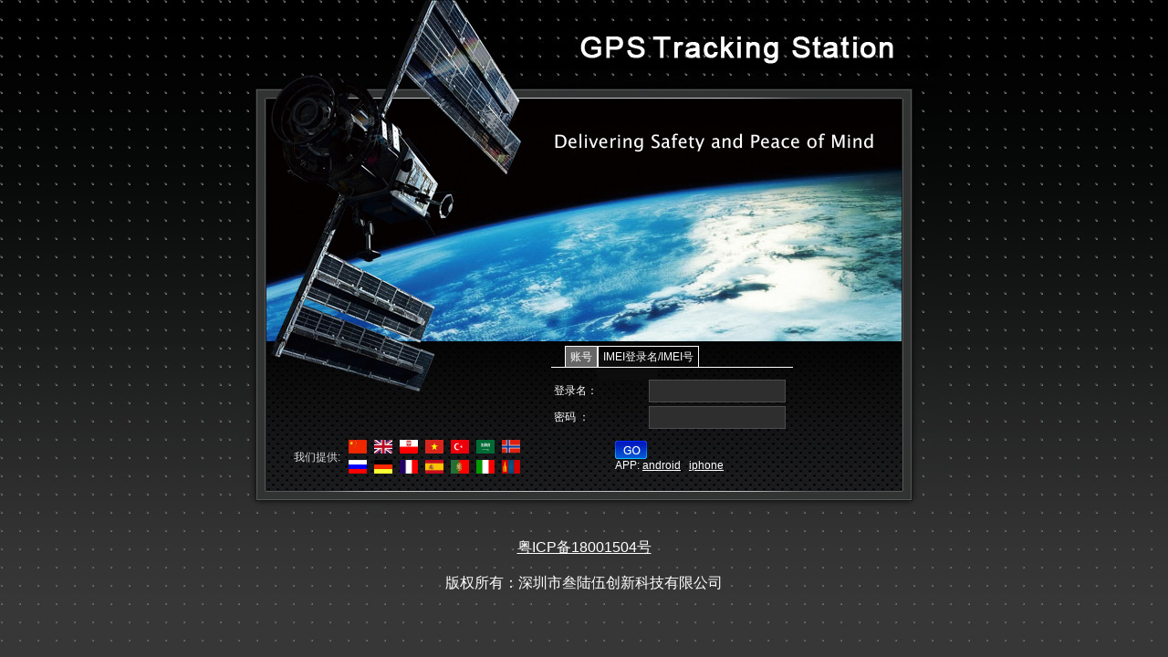

--- FILE ---
content_type: text/html; charset=utf-8
request_url: https://www.aibeile26.com/Login.aspx?language=zh-cn
body_size: 4872
content:


<!DOCTYPE html PUBLIC "-//W3C//DTD XHTML 1.0 Transitional//EN" "http://www.w3.org/TR/xhtml1/DTD/xhtml1-transitional.dtd">

<script src="Language/language01-zh-cn.js" type="text/javascript"></script>
<script src="Language/language02-zh-cn.js" type="text/javascript"></script>
<html xmlns="http://www.w3.org/1999/xhtml">
<head><title>

</title><link rel="stylesheet" type="text/css" href="css/login_en.css" />
    <script src="JS/jquery-1.6.min.js" type="text/javascript"></script>
            <script src="JS/jquery.easydrag.js" type="text/javascript"></script>
                    <link rel="stylesheet" type="text/css" href="v3/css/dialog.css" /> 	
    <script src="JS/PublicCookie.js" type="text/javascript"></script>
</head>
<style type="text/css">
    .cust_update{margin:0 0 22px 10px;}
    .cust_update th{padding:4px 8px;text-align:right;}
    .cust_update td{padding:4px 3px;}
    .cust_update input.txt{width:170px;}
    .cust_update input.txt_2{width:100%;}
    .cust_update .top{color:red;}
    .cust_update .type input{vertical-align:middle;}
    .cust_update .type label{padding:0 8px 0 4px;}
    .cust_update .warning input{vertical-align:middle;margin-right:4px;}
    .cust_update .submit .btn_x{float:left;}
    .cust_update .submit .btn_reset{float:left;margin:6px 0 0 18px;}     
</style>
<script type="text/javascript">
    function initTitle() {
        document.title = loginPage.title;
        parent.document.title = loginPage.title;
    }
    function loginFaild() {
        alert(loginPage.loginMsg);
    }
    function loginFaild2() {
        alert(loginPage.loginMsg2);
    }
    function loginFaild3() {
        alert(loginPage.loginMsg3);
    }
    initTitle();

    function passChange(loginname, userType) {
        $("#txtChangePassLoginName").val(loginname);
        $("#hidChangeLogintype").val(userType);
        showDiv("divPass");
    }
    function loginFaild4() {
        alert(userInfoPage.oldPassError);
    }
    function loginFaild5() {
        alert(userInfoPage.changePassSuccess);
    }
    function loginFaild6() {
        alert(userInfoPage.changePassError);
    }
</script>
<body>
    <form method="post" action="./Login.aspx?language=zh-cn" id="form1">
<div class="aspNetHidden">
<input type="hidden" name="__VIEWSTATE" id="__VIEWSTATE" value="/wEPDwUKMTY5MzYzMTcwNmRkNJVMLGX7qW+pZZgnrG2rbumstcSecNGDK9k7Oc7v3es=" />
</div>

<div class="aspNetHidden">

	<input type="hidden" name="__VIEWSTATEGENERATOR" id="__VIEWSTATEGENERATOR" value="C2EE9ABB" />
	<input type="hidden" name="__EVENTVALIDATION" id="__EVENTVALIDATION" value="/wEdAA7+e6vomB00xNtBogIGYgX5PY4b5U+7bWkgYRLNL+6esUOszy6WazEy5YgrI4cLDolq+qGtuJ/RitDhc9kgtE9DxryfIep++G6yMUn7nPZfHSpjpEloTBD1tVnEW2tN/GdjemWCTRgEB59HPczIGVNwUuOMOV/Wkdqwhero/Bf7adKlXg84FQX80P7ymN61iwg2sK9IY24V14UzAIZFF0xjKc6/akXj4jRSOuxLl2MdGYbYRYrr34GtrZ4vAPE1co5nWMpqIcM1jyUzY/x1dVJLXe0GlpV1pJxroB//mC72FYz+agXSXHvc6VcZFFAwzHZoislOHRA44qQ+PPwk0HXa" />
</div>
    <div>
    <div style="margin-top:50px; margin-left:100px; font-weight:bold; color:Red; position:absolute; display:none;"></div>

    <div  class="gm_dialog"  id="divPass" style="width:310px; height:220px; top:100px;">
        <div id="divPassTitle" class="gm_dialog_head">
	        <div class="gm_dialog_title"><script type="text/javascript">
	                                         writePage(allPage.changePass)
                                            </script></div>
	        <div class="gm_dialog_func">			
		        <a class="gm_dialog_close" href="javascript:closeDiv('divPass');"><img src="images/iw_close.gif"></a>	</div>
        </div>
		<div>
            <table class="cust_update">
            <tr>
                <td align="right"></td><td><input name="txtChangePassLoginName" type="text" id="txtChangePassLoginName" autocomplete="off" readonly="readonly" class="txt" /></td>
            </tr>
              <tr>
                <td align="right">
                            <script type="text/javascript">
                                writePage(userInfoPage.oldPass);
                            </script>:</td>
                <td><input name="txtoldpassword" type="password" id="txtoldpassword" autocomplete="off" class="txt" /></td>
              </tr>
  
              <tr>
                <td align="right">
                            <script type="text/javascript">
                                writePage(userInfoPage.newPass);
                            </script>:</td>
                <td><input name="txtnewpassword" type="password" id="txtnewpassword" autocomplete="off" class="txt" /></td>
              </tr>
              <tr>
                <td align="right">
                            <script type="text/javascript">
                                writePage(userInfoPage.confirmPass);
                            </script>:</td>
                <td><input name="txtnewpassword2" type="password" id="txtnewpassword2" autocomplete="off" class="txt" /></td>
              </tr>
	             
  
              <tr>
                <td>&nbsp;</td>
                <td>
                <input type="submit" name="sendBtn" value="" onclick="return checkChange();" id="sendBtn" style="background-color:#1f8ccc;cursor:pointer; font-weight:bold; width:60px; height:23px; border:0px; color:White;" />
                 &nbsp;<a href="javascript:void(0);" style="color:Black;" onclick="closeDiv('divPass');" id="closeBtn"></a>                 
                 </td>
  	  
              </tr>
            </table>
        </div>
    </div>

    <div class="top1">
        <div class="top2">
            <div class="pic_1">
            </div>
            <div class="pic_2">
            </div>
            <div class="pic_3">
            </div>
            <div class="pic_4">
            </div>
            <div class="pic_5">
            </div>
            <div class="pic_6">
            </div>
            <div class="pic_7">
            </div>
            <div class="pic_8">
            </div>
            <div class="pic_9">
            </div>
            <div class="pic_10">
                <style type="text/css">
                    .tu img
                    {
                        border: none;
                        margin-left: 5px;
                    }
                </style>
                
                <div style="position:absolute; margin-top:87px; margin-left:75px;color: #ddd; display:none; font-size: 12px; font-weight: normal">
               </div>

                <div style="margin-top: 130px; color: #ddd; font-size: 12px; font-weight: normal">
                
                        <table width="100%" border="0">
                          <tr>
                            <td rowspan="2" width="120" align="right"><script type="text/javascript">writePage(loginPage.languageMsg)</script>:</td>
                            <td align="left">
                              <a class="tu" title='中文' href="Login.aspx?language=zh-cn"><img src="images/lan/zh.jpg" width="20" height="15"></a>
                                <a class="tu" title='English' href="Login.aspx?language=en-us"><img src="images/en-us.jpg" width="20" height="15"></a>
                                  <a class="tu" title="Polska" href="Login.aspx?language=pl"><img src="images/pl.jpg" width="20" height="15"></a>
                                <a class="tu" title="Việt Nam" href="Login.aspx?language=vi"><img src="images/vi.jpg" width="20" height="15"></a>
                                <a class="tu" title="Turkey" href="Login.aspx?language=tr"><img src="images/tr.jpg" width="20" height="15"></a>  
                                <a class="tu" title="" href="Login.aspx?language=ar"><img src="images/ar.jpg" width="20" height="15"></a>   
                                <a class="tu" title="" href="Login.aspx?language=nb-NO"><img src="images/nb-NO.jpg" width="20" height="15"></a>                                                      
                            </td>
                          </tr>
                          <tr>
                            <td align="left">
                                <a class="tu" title="русский" href="Login.aspx?language=ru"><img src="images/ru.jpg" width="20" height="15"></a>    
                                <a class="tu" title='Deutsch' href="Login.aspx?language=de"><img src="images/de.jpg" width="20"  height="15"></a>  
                                <a class="tu" title="Français" href="Login.aspx?language=fr"><img src="images/fr.jpg" width="20" height="15"></a>
                                <a class="tu" title='Spanish' href="Login.aspx?language=es"><img src="images/es.jpg" width="20"  height="15"></a>     
                                <a class="tu" title='Portuguese' href="Login.aspx?language=pt"><img src="images/pt1.jpg" width="20"  height="15"></a>  
                                <a class="tu" title='' href="Login.aspx?language=it-IT"><img src="images/it-IT.jpg" width="20"  height="15"></a>  
                                <a class="tu" title='Монгол хэл' href="Login.aspx?language=mn"><img src="images/mn.jpg" width="20"  height="15"></a>     
                            </td>
                          </tr>
                        </table>
                            
                </div>
            </div>
            <div class="pic_12">
                <div style="border-bottom: #fefffd 1px solid; padding-left: 15px; width: 250px; height: 23px">
                    <div id="baseMenuGrup" class="menugroupover">
                        <a class="bai b" onclick="loginType('B')" href="javascript:void(0);">
                        <script type="text/javascript">
                            writePage(loginPage.accountTab)
                         </script></a></div>
                    <div style="width: 10px; float: left">
                    </div>
                    <div id="productMenuGrup" class="menugroup">
                        <a class="bai b" onclick="loginType('P')" href="javascript:void(0);">
                       <script type="text/javascript">
                           writePage(loginPage.imeiTab)
                         </script> 
                        </a></div>
                </div>
                <div id="divAccount" style="display:block;">
                    <div style="width: 400px; height: 70px; padding-top: 10px">
                        <table width="100%" border="0">
                          <tr>
                            <td width="100">
                             <script type="text/javascript">
                                 writePage(loginPage.account)
                             </script>：                           
                            </td>
                            <td><input name="txtUserName" type="text" id="txtUserName" class="fin" /></td>
                          </tr>
                          <tr>
                            <td>
                            <script type="text/javascript">
                                writePage(loginPage.password)
                            </script>                            
                            ：                            
                            </td>
                            <td><input name="txtAccountPassword" type="password" id="txtAccountPassword" class="fin" /></td>
                          </tr>
                        </table>
                    </div>
                    <div style="text-align: left; padding-left: 70px; width: 300px">
                        <input type="submit" name="btnLoginAccount" value="" onclick="return checkLogin(0);" id="btnLoginAccount" style="background-image:url(images/button_login.gif); border:0px; width:35px; height:20px; cursor:pointer;" />
                        <br />
                        APP:
                        <a href="gpsv3.apk" style="color:White;" target="_blank">android</a>&nbsp;&nbsp;
                        <a href="https://itunes.apple.com/us/app/zhi-hu-bao/id910038419?l=zh&ls=1&mt=8" style="color:White;" target="_blank">iphone</a>
                    </div>
                </div>
                <div id="divImei" style=" display:none;">
                    <div style="width: 400px; height: 70px; padding-top: 10px;">
                        <table width="100%" border="0">
                          <tr>
                            <td width="70">
                             <script type="text/javascript">
                                 writePage(loginPage.imeiTab)
                             </script>：                           
                            </td>
                            <td><input name="txtImeiNo" type="text" id="txtImeiNo" class="fin" /></td>
                          </tr>
                          <tr>
                            <td>
                            <script type="text/javascript">
                                writePage(loginPage.password)
                            </script>                            
                            ：                            
                            </td>
                            <td><input name="txtImeiPassword" type="password" id="txtImeiPassword" class="fin" /></td>
                          </tr>
                        </table>
                    </div>
                    <div style="text-align: left; padding-left: 70px; width: 400px">
                        <input type="submit" name="btnLoginImei" value="" onclick="return checkLogin(1);" id="btnLoginImei" style="background-image:url(images/button_login.gif); border:0px; width:35px; height:20px; cursor:pointer;" />
                    </div>
                </div>
            </div>
        </div>
        <div>
        </div>
    </div>
    </div>
    <div style="width:330px;text-align:center; margin:0 auto;">
              
                <a style="color:#fff;" target="_blank" id="beianurl" href="https://beian.miit.gov.cn"></a>
                <br /><br />
		<span style="color:#fff;" >版权所有：深圳市叁陆伍创新科技有限公司</span>	
            </div>
        <input name="hidGMT" type="hidden" id="hidGMT" />
    <input name="hidChangeLogintype" type="hidden" id="hidChangeLogintype" value="0" />

    <script>
        function loginType(v) {
            var bAccount = document.getElementById("divAccount");
            var pImei = document.getElementById("divImei");
            var bmemu = document.getElementById("baseMenuGrup");
            var pmenu = document.getElementById("productMenuGrup");

            bAccount.style.display = "none";
            pImei.style.display = "none";
            bmemu.className = "menugroup";
            pmenu.className = "menugroup";
            if (v == "B") { bAccount.style.display = "block"; bmemu.className = "menugroupover"; } else { pImei.style.display = "block"; pmenu.className = "menugroupover"; }
        }

        function checkLogin(t) {
            var gmt = new Date().getTimezoneOffset() / 60 * -1;
            document.getElementById("hidGMT").value = gmt;
            if (t == 0) {
                var username = document.getElementById("txtUserName").value;
                var password = document.getElementById("txtAccountPassword").value;
                if (username == "" || password == "") {
                    return false;
                }
                setUserCookie();
                return;
            } else {
                var imeino = document.getElementById("txtImeiNo").value;
                var password = document.getElementById("txtImeiPassword").value;
                if (imeino == "" || password == "") {
                    return false;
                }
                setUserCookie();
                return;
            }

        }

        function setUserCookie() {
            var user = document.getElementById("txtUserName").value;
            if (user != "") {
                setCookie("loginAspxUser", user);
            }
            var imei = document.getElementById("txtImeiNo").value;
            if (imei != "") {
                setCookie("loginAspxImei", imei);
            }
            return true;
        }
        window.onload = function () {
            var user = getCookie("loginAspxUser");
            var imei = getCookie("loginAspxImei");
            if (user) {
                document.getElementById("txtUserName").value = user;
            }
            if (imei) {
                document.getElementById("txtImeiNo").value = imei;
            }


            $("#divPass").easydrag();
            $("#divPass").setHandler("divPassTitle");

            $("#sendBtn").val(" " + allPage.save + " ");
            $("#closeBtn").html(" " + allPage.cancel + " ");

            syncSize();
        };

        window.onresize = syncSize;

        function syncSize() {
            var w = $(this).width() - 3;
            $("#divPass").css("left", (w - 310) / 2 + "px");
        }

        function showDiv(id) {

            $("#" + id).show();
        }
        function closeDiv(id) {
            $("#" + id).hide();
        }
        function checkChange() {
            var name = $("#txtChangePassLoginName").val();
            if (name == "") {
                return false;
            }
            var oldPass = $("#txtoldpassword").val();
            var newPass = $("#txtnewpassword").val();
            var newPass2 = $("#txtnewpassword2").val();
            if (oldPass == "" || newPass == "" || newPass2 == "") {
                alert(userInfoPage.passNull);
                return false;
            } else {
                if (newPass != newPass2) {
                    alert(userInfoPage.passError);
                    return false;
                } else {
                    return true;
                }
            }
        }
       if (document.location.href.indexOf("aibeile26.com") > 0) {
        document.getElementById("beianurl").innerHTML = "粤ICP备18001504号";
       } else if (document.location.href.indexOf("gps26.com") > 0) {
        document.getElementById("beianurl").innerHTML = "粤ICP备18001504号-3";
       }
    </script>
    </form>

</body>
</html>


--- FILE ---
content_type: text/css
request_url: https://www.aibeile26.com/css/login_en.css
body_size: 695
content:
@charset "utf-8";
/* CSS Document */
html{overflow-x:hidden}
body{margin:0px;padding:0px;background-image:url("../images/bg.jpg");font-family: arial;}
.top1{margin-left:auto;margin-right:auto;text-align:center;}
.top2{width:780px;height:570px;margin-left:auto;margin-right:auto;}


.pic_1{width:299px;height:97px;background-image:url("../images/traker_02.jpg");float:left}
.pic_2{width:231px;height:97px;background-image:url("../images/traker_03.jpg");float:left}
.pic_3{width:250px;height:97px;background-image:url("../images/traker_04.jpg");float:left}
.pic_4{width:299px;height:115px;background-image:url("../images/traker_06.jpg");float:left}
.pic_5{width:231px;height:115px;background-image:url("../images/traker_07.jpg");float:left}
.pic_6{width:250px;height:115px;background-image:url("../images/traker_08.jpg");float:left}
.pic_7{width:299px;height:137px;background-image:url("../images/traker_09.jpg");float:left}
.pic_8{width:231px;height:137px;background-image:url("../images/traker_10.jpg");float:left}
.pic_9{width:250px;height:137px;background-image:url("../images/traker_11.jpg");float:left}
.pic_10{width:354px;height:211px;background-image:url("../images/traker_12.jpg");float:left}
.pic_11{width:426px;height:211px;background-image:url("../images/traker_13.jpg");float:left;font-size:12px;color:#FFFFFF;padding-top:70px;text-align:left;}
.pic_11 ul{list-style:none;text-align:left;padding:0px;margin:0px;}
.pic_11 ul li{height:35px;}
.pic_12{width:426px;height:211px;background:url("../images/traker_13.jpg") no-repeat;float:left;font-size:12px;color:#FFFFFF;padding-top:30px;text-align:left;}
.pic_12 ul{list-style:none;text-align:left;padding:0px;margin:0px;}
.pic_12 ul li{text-align:left;height:35px;}
.fin{background-color: #2e2e2e;padding: 0px;height: 23px;width: 148px;border: 1px solid #4c4c4c;color:#EEF1F2;}
.lajis{padding-left:58px;}

.menugroupover{height:16px;float:left;padding-top:3px; padding-bottom:3px; padding-left:5px; padding-right:5px; border-left:1px solid #fefffd;border-top:1px solid #fefffd;border-right:1px solid #fefffd;background:#666;}
.menugroup{height:16px;float:left;padding-top:3px; padding-bottom:3px;padding-left:5px; padding-right:5px;border-left:1px solid #fefffd;border-top:1px solid #fefffd;border-right:1px solid #fefffd;}
a.bai:link{text-decoration:none;color:#ffffff; font-size:12px;}
a.bai:visited{text-decoration:none;color:#ffffff;font-size:12px; }
a.bai:hover{text-decoration:none;color:#ffffff;font-size:12px; }
a.bai:active{text-decoration:none;color:#ffffff;font-size:12x;}



a.white:link{text-decoration:none;color:#ffffff;font-size:12px;text-decoration:underline;}
a.white:visited {text-decoration:none;color:#ffffff;font-size:12px;text-decoration:underline}
a.white:hover {text-decoration:none;color:#ffffff;font-size:12px;}
a.white:active {text-decoration:none;color:#ffffff;font-size:12px;text-decoration:underline}


--- FILE ---
content_type: text/css
request_url: https://www.aibeile26.com/v3/css/dialog.css
body_size: 407
content:

.gm_dialog {
	border-radius: 5px; border: 5px solid #30b2e6; font-size: 13px; display:none; position: absolute; z-index: 999; background-color: rgb(255, 255, 255);
}
.gm_zindex_max {
	z-index: 9999;
}
.gm_dialog_head {
	background-color:#30b2e6; height: 24px; color: rgb(255, 255, 255); cursor: move;
}
.gm_dialog_title {
	width: auto; height: 24px; line-height: 24px; padding-left: 10px; font-size: 12px; font-weight: bold; float: left;
}
.gm_dialog_func {
	padding-top: 3px; padding-right: 4px; float: right;
}
.gm_dialog img {
	border: 0px currentColor;
}
.gm_dialog a {
	margin-left: 6px;
}
.gm_dialog_min {
	
}
.gm_dialog_max {
	display: none;
}
.gm_dialog_iframe {
	width: 100%;
}


--- FILE ---
content_type: application/javascript
request_url: https://www.aibeile26.com/Language/language01-zh-cn.js
body_size: 5725
content:
function writePage(msg) {
    document.write(msg);
}

var allPage = { deviceNo: "设备号(IMEI)", search: "搜索", tracking: "实时跟踪", playback: "历史轨迹", monitor: "定位监控", home: "主页", customer: "我的客户", message: "消息", exit: "退出",
    selSizeStr: "查询到", sizeStr: "条记录", createTime: "创建日期", operation: "操作", no: "序号", cellName: "联系人", phone: "电话", device: "设备", purchase: "进货", stock: "库存",
    mobileWebsite: "手机访问", deviceName: "设备名", simNo: "设备电话", expireTime: "设备到期", remark: "备注", cancel: "取消", deviceInfo: "设备信息", imeiNo: "IMEI号",
    dataError: "数据异常!", softFailed: "出现错误!", password: "密码", confirm: "确定", num: "序号", noData: "没有查询到数据", acc0: "关", acc1: "开",
    acc2: "未接", searchNull: "搜索条件为空!", initPass: "重置密码", updateTime: "更新时间", loginAccount: "登陆账号", passLengthMsg: "密码长度不得大于20个字符", type: "类型", userType1: "用户",
    userType2: "经销商", address: "地址", add: "新增", information: "资料", deviceType: "设备类型", overspeed: "超速", kmHour: "公里/每小时", devicePhone: "设备手机卡号", modelName: "型号",
    createTime: "创建时间", activeTime: "激活时间", hireExpireTime: "到期时间", edit: "修改", more: "更多", deletes: "删除", cusName: "客户名", userInfo: "用户信息", plsSelUser: "请选择一个用户!",
    km: "公里", plsSel: "请选择", all: "全部", online: "在线", offline: "离线", arrears: "欠费", carNum: "IMEI登录名", speedLimit: "超速限制", lat: "纬度", lng: "经度", speed: "速度", drection: "方向",
    allDistance: "总里程", state: "状态", positionTime: "定位时间", status1: "未启用", moving: "行驶", stopCar: "静止", accStr: "ACC状态", edit2: "编辑", deliveryTime: "出厂时间",
    cellPhone: "联系电话", save: "保存", clear: "清除", type2: "类型", view: "查看", noJur: "没有权限!", deviceHireDay: "代充天数", service: "服务商",myDevice:"我的设备"
};

//login.aspx
var loginPage = { title: "GPS定位平台", accountTab: " 账号 ", imeiTab: "IMEI登录名/IMEI号", account: "登录名", password: "密码", loginSubmit: "登陆", languageMsg: "我们提供" ,loginMsg: "请检查您的用户名和密码是否正确，然后重试！",
    loginMsg2: "请检查IMEI号,IMEI登录名和密码是否正确，然后重试！", loginMsg3: "输入不能为空！"
};


//Dealer.aspx
var dealerPage = { warnTitle: "系统报警信息提醒", warnSound: "开启报警声音", username: "客户名/账号", hello: "您好", changePassword: "修改密码", searchDevice: "搜设备", searchUser: "搜客户",
    searchDevice2: "搜索设备", searchUser2: "搜索用户", name: "名称", belongTo: "所属用户", sim: "设备手机卡号", activeTime: "开通日期", customerName: "客户名称", nowSearch: "正在搜索...",
    name2: "名称", name3: "设备名称"
};

//Home.aspx
var homePage = { quickSearch: "快速搜索", searchTxt: "IMEI号/设备名/IMEI登录名" ,stage:"我的工作台",deviceCount:"设备数量",operations:"更多操作",novice:"新手上路",quickSale:"快速销售",
    batchSale: "批量销售", customer: "销售给", sale: "销售", customerList: "客户列表", addDevice: "添加设备", add: "添加", imeiNullMsg: "请选择设备!", expireTimeNullMsg: "请选择到期时间!",
    saleSuccess:"销售成功!"
};

var warnMessagePage = { alarmType: "报警类型", alarmTime: "报警时间" };

var alarmIndexPage = { geofenceIn: "进电子栅栏", geofenceOut: "出电子栅栏", moved: "位移报警", lowBattery: "低电报警", sos: "求救报警", cutPower: "断电报警", vibration: "震动报警",
    overSpeed: "超速报警", offline: "离线报警"
};

//map.aspx
var mapPage = { searchInput: '请输入设备名/IMEI号', divicesInfo: "设备信息", geofence: "电子栅栏", cutOffPetrol: "远程断油电", restorePetrol: "远程恢复油电", checkLocation: "查询定位", checkCommand: "查询指令记录",
    sendConfirm: "发指令前请再次确认登录账号", passNull: "请输入密码!", passError: "密码输入错误!", sendMsg1: "正在发送指令,请稍后...", sendSuccess: "命令已经成功下发,等待设备响应...",
    sendMsg2: "命令无效", sendMsg3: "设备不存在", sendMsg4: "设备与服务器已经断开连接", sendMsg5: "下发不成功", responseSuccess: "设备成功返回!", responseNull: "还没有获取到设备返回数据!",
    checkLocatoin: "在线检查位置", checkCommandTitle: "查询指令记录", cmdType: "指令类型", cmdState: "指令状态", responseText: "响应信息", responseTime: "响应时间", sendTime: "发送时间",
    dyd: "断油电", hfyd: "恢复油电", deviceResponse: "设备已返回", sendSuccess2: "命令已发送", noSend: "命令未发送", deviceDetailList: "设备详细信息列表", addGroup: "添加组", defaultGroup: "默认组",
    moveToGroup: "移至分组", delGroupConfirm: "这个分组吗?", downloadLocation: "下载轨迹", deviceFortify: "终端设防", deviceDismiss: "终端撤防"
};

var courseName = { dueNorth: "正北", northeast: "东北", dueEast: "正东", southeast: "东南", dueSouth: "正南", southwest: "西南", dueWest: "正西", northwest: "西北" };

//CustomersList.aspx
var cusPage = { delUserConfirm: "确认删除", delUserConfirm2: "这个用户吗?", delUserMsg: "该用户下有设备,不能删除!", delUserMsg2: "该用户下有别的用户,不能删除!", msgFailed: "删除失败!",
    updateUserSuccess: "修改资料成功!", updateUserFailed: "修改资料失败!", delDeviceConfirm2: "这个设备吗?", addCus: "新增客户", manCus: "管理客户", delCus: "删除客户", saleTo: "销售给..",
    beDevice: "设备属于", updateExpTime: "增加到期时间", deviceChange: "设备转移", cusInfo: "客户信息", toCus: "目标客户", newAddChildrenCus: "新增下级客户", parentCus: "上级客户",
    confirmPass: "确认密码", allCus: "全部客户", addCusTitle: "新增下级客户", loginToUser: "登陆到终端平台", childCus: "下级客户", changeDevices: "批量转移", updateExpDevices: "批量更新到期时间",
    addUserMsg: "请完善以下信息，比如联系电话、联系人（若包含该项）", plsParentCusMsg: "请选择上级客户!", msg1: "名称,登陆账号,密码均不能为空!", passError: "2次密码输入不一致!",
    existAccount: "登陆名已经存在!", dataError: "数据输入不合法!", dataNull: "名称,登陆账号,密码均不能为空!", imeisNull: "IMEI号不能为空!", saveDevuceMsg1: "你一起输入:", saveDevuceMsg2: "组IMEI号,",
    saveDevuceMsg3: "全部都已导入成功!", saveDevuceMsg4: "导入成功:", saveDevuceMsg5: "组", saveDevuceMsg6: "失败:", saveDevuceMsg7: "发生错误!", updateExpSuccess: "修改到期时间成功!",
    updateError: "修改失败!", changeDeviceSuccess: "设备转移成功!", changeDeviceError: "设备转移失败!", confirmInitPassMsg1: "确定重置设备:", confirmInitPassMsg2: "的密码吗:",
    initPassSuccess: "密码重置成功!", initPassError: "密码重置失败!", confirmInitUserPassMsg1: "确定重置用户:", page: "每页显示", records: "条"
};

var productUpdatePage = { oilCoefficient: "百公里油耗系数", updateIcon: "更换图标", carNumMsg1: "IMEI登录名长度过长!", sccuess: "更新成功!", faild: "更新失败!", isExistMsg: "IMEI登录名已经存在,请换一个!", filterLBS: "过滤LBS" };

var moneyPage = { day: "天", msg1: "1个点数1天", oneYeah: "一年", twoYeah: "二年", lifelong: "终身", msg2: "增加到期时间", msg3: "设备充值天数成功!", msg4: "点数不够,请充值!", msg5: "天数必须大于0!",
    msg6: "不能转入给自己!", pointGive: "点数转让", pointConsumptionLog: "点数消费记录", loginNameNotExist: "不存在此登录名", intoLoginID: "转入登陆账号", intoUsername: "转入用户名", intoPoint: "转入点数", detect: "检测",
    pleaseDetectLoginName: "请检测转入登录名", pleaseInputIntoPoint: "请输入转入点数"
};

var yiwen201312 = { oneMonth: "一月", monthCardnod: "您的用户下月卡不够!", yearCardnod: "您的用户下年卡不够!", lifelongCardnod: "您的用户下终身卡不够!", searchDeviceMsg1: "已经存在于转移列表中!", searchDeviceMsg2: "搜索结果不是唯一,请将IMEI号填写更详细一些!", accOn: "ACC开", accOff: "ACC关", fortify: "设防", dismiss: "撤防", carOpen: "车门开", carClose: "车门关", zdlj: "主电连接",
    zddk: "主电断开", uploadInterval: "上传间隔", msg1: "设置设备上传间隔", msg2: "单位秒,最小10秒", msg3: "间隔不能小于10秒!", msg4: "间隔不能大于9999秒!"
}

var yiwen201407 = { nowPosition: "当前位置", message: "消息中心", moveCustomer: "客户转移", importExcel: "导出Excel", moveMsg1: "不能将客户转移给自己或下级客户!",
    moveMsg2: "你确定要将客户", moveMsg3: "转移到", moveMsg4: "用户下吗?", moveMsg5: "请选择上级用户!", moveMsg6: "转移失败!", moveMsg7: "不能将客户转移给自己或下级客户!",
    moveMsg8: "转移成功!", userList: "用户列表", setSOS: "设置SOS号码", sosPhone: "SOS号码", setQinqing: "设置亲情号码", qqPhone: "亲情号码", elec: "电量",
    gsm0: "无信号", gsm1: "信号极弱", gsm2: "信号较弱", gsm3: "信号良好", gsm4: "信号强", deviceStatus: "状态查询", restart: "远程重启", setUploadTimeMsg: "间隔不能小于10秒!",
    moreCommand: "更多指令", centerPhone: "中心号码", version: "版本查询", touchuan: "透传"
}

var yiwen201409 = { commandClass: "指令分类", controlCommand: "控制指令", setCommand: "设置指令", queryCommand: "查询指令", commandType: "指令类型" }

var yiwen201603 = { sendSMS: "发送短信", inputTime: "输入时间", sjd: "时间段", fuzhu: "辅助", controlPass: "控制密码", cellPhone: "拨打电话", minitorPhone: "监听号码",
    upgrade: "远程升级", smsPhone: "短信号码", sms: "短信内容", selMode: "选择模式", updateMode1: "快速定位(30秒)", updateMode2: "快速定位(1分钟)", updateMode3: "标准定位(10分钟)",
    updateMode4: "省电定位(1小时)", sosSwitch: "SOS短信报警开关", lowSwitch: "低电短信报警开关", workSjd: "工作时间段", lxgzsj: "连续工作时间", minite: "分钟"
}

var yiwen201606 = { chaichu: "拆除报警", userHire: "用户到期", BatchDel: "批量删除" }

--- FILE ---
content_type: application/javascript
request_url: https://www.aibeile26.com/JS/jquery.easydrag.js
body_size: 1639
content:
(function ($) {

    // to track if the mouse button is pressed
    var isMouseDown = false;

    // to track the current element being dragged
    var currentElement = null;

    // callback holders
    var dropCallbacks = {};
    var dragCallbacks = {};

    // bubbling status
    var bubblings = {};

    // global position records
    var lastMouseX;
    var lastMouseY;
    var lastElemTop;
    var lastElemLeft;

    // track element dragStatus
    var dragStatus = {};

    // if user is holding any handle or not
    var holdingHandler = false;

    // returns the mouse (cursor) current position
    $.getMousePosition = function (e) {
        var posx = 0;
        var posy = 0;

        if (!e) var e = window.event;

        if (e.pageX || e.pageY) {
            posx = e.pageX;
            posy = e.pageY;
        }
        else if (e.clientX || e.clientY) {
            posx = e.clientX + document.body.scrollLeft + document.documentElement.scrollLeft;
            posy = e.clientY + document.body.scrollTop + document.documentElement.scrollTop;
        }

        return { 'x': posx, 'y': posy };
    };

    // updates the position of the current element being dragged
    $.updatePosition = function (e) {
        var pos = $.getMousePosition(e);

        var spanX = (pos.x - lastMouseX);
        var spanY = (pos.y - lastMouseY);

        $(currentElement).css("top", (lastElemTop + spanY));
        $(currentElement).css("left", (lastElemLeft + spanX));
    };

    // when the mouse is moved while the mouse button is pressed
    $(document).mousemove(function (e) {
        if (isMouseDown && dragStatus[currentElement.id] != 'false') {
            // update the position and call the registered function
            $.updatePosition(e);
            if (dragCallbacks[currentElement.id] != undefined) {
                dragCallbacks[currentElement.id](e, currentElement);
            }

            return false;
        }
    });

    // when the mouse button is released
    $(document).mouseup(function (e) {
        if (isMouseDown && dragStatus[currentElement.id] != 'false') {
            isMouseDown = false;
            if (dropCallbacks[currentElement.id] != undefined) {
                dropCallbacks[currentElement.id](e, currentElement);
            }

            return false;
        }
    });

    // register the function to be called while an element is being dragged
    $.fn.ondrag = function (callback) {
        return this.each(function () {
            dragCallbacks[this.id] = callback;
        });
    };

    // register the function to be called when an element is dropped
    $.fn.ondrop = function (callback) {
        return this.each(function () {
            dropCallbacks[this.id] = callback;
        });
    };

    // disable the dragging feature for the element
    $.fn.dragOff = function () {
        return this.each(function () {
            dragStatus[this.id] = 'off';
        });
    };

    // enable the dragging feature for the element
    $.fn.dragOn = function () {
        return this.each(function () {
            dragStatus[this.id] = 'on';
        });
    };

    // set a child element as a handler
    $.fn.setHandler = function (handlerId) {
        return this.each(function () {
            var draggable = this;

            // enable event bubbling so the user can reach the handle
            bubblings[this.id] = true;

            // reset cursor style
            $(draggable).css("cursor", "");

            // set current drag status
            dragStatus[draggable.id] = "handler";

            // change handle cursor type
            $("#" + handlerId).css("cursor", "move");

            // bind event handler
            $("#" + handlerId).mousedown(function (e) {
                holdingHandler = true;
                $(draggable).trigger('mousedown', e);
            });

            // bind event handler
            $("#" + handlerId).mouseup(function (e) {
                holdingHandler = false;
            });
        });
    }

    // set an element as draggable - allowBubbling enables/disables event bubbling
    $.fn.easydrag = function (allowBubbling) {

        return this.each(function () {

            // if no id is defined assign a unique one
            if (undefined == this.id || !this.id.length) this.id = "easydrag" + (new Date().getTime());

            // save event bubbling status
            bubblings[this.id] = allowBubbling ? true : false;

            // set dragStatus
            dragStatus[this.id] = "on";

            // change the mouse pointer
            $(this).css("cursor", "move");

            // when an element receives a mouse press
            $(this).mousedown(function (e) {

                // just when "on" or "handler"
                if ((dragStatus[this.id] == "off") || (dragStatus[this.id] == "handler" && !holdingHandler))
                    return bubblings[this.id];

                // set it as absolute positioned
                $(this).css("position", "absolute");

                // set z-index
                $(this).css("z-index", parseInt(new Date().getTime() / 1000));

                // update track variables
                isMouseDown = true;
                currentElement = this;

                // retrieve positioning properties
                var pos = $.getMousePosition(e);
                lastMouseX = pos.x;
                lastMouseY = pos.y;

                lastElemTop = this.offsetTop;
                lastElemLeft = this.offsetLeft;

                $.updatePosition(e);

                return bubblings[this.id];
            });
        });
    };

})(jQuery);


--- FILE ---
content_type: application/javascript
request_url: https://www.aibeile26.com/JS/PublicCookie.js
body_size: 188
content:
function setCookie(name, value) {
    var Days = 30; 
    var date = new Date();
    date.setTime(date.getTime() + Days * 24 * 60 * 60 * 1000);
    document.cookie = name + "=" + escape(value) + ";expires=" + date.toGMTString();
}

//读取cookies的值
function getCookie(name) {
    var arr, reg = new RegExp("(^| )" + name + "=([^;]*)(;|$)");
    if (arr = document.cookie.match(reg)) {
        return unescape(arr[2]);
    } else {
        return null;
    }
}

--- FILE ---
content_type: application/javascript
request_url: https://www.aibeile26.com/Language/language02-zh-cn.js
body_size: 4859
content:
function writePage(msg) {
    document.write(msg);
}

var allPage = { tab1: "运行总览", tab2: "报警总览", tab3: "运行统计", tab4: "报警统计", startTime: "开始时间", endTime: "结束时间", search: "查 询", num: "序号", deviceName: "设备名",
    time: "时间", distance: "里程(公里)", overspeed: "超速", noData: "没有查询到数据", lat: "纬度", lng: "经度", speed: "速度", address: "地址", speedKM: "公里/小时", day: "天", hour: "小时",
    minute: "分钟", pleSel: "请选择", date: "日期", plsDeviceMsg: "请选择设备", address: "地址", moreDevice: "更多设备", msg: "消息提醒", myAccount: "我的账号", changePass: "修改密码",
    tracking: "实时跟踪", playback: "历史轨迹", monitor: "定位监控", home: "主页", customer: "客户", report: "统计报表", more: "更多", all: "全部", no: "序号", name: "名称", carNum: "IMEI登录名",
    imeiNo: "IMEI号", activeTime: "激活时间", hireExpireTime: "到期时间", operation: "操作", noData: "没有查询到数据", edit: "修改", divicesInfo: "设备信息", cellName: "联系人",
    phone: "电话", timezone: "时区", save: "保存", confirm: "确定", updateUserSuccess: "修改资料成功!", updateUserFailed: "修改资料失败!", modelName: "型号", state: "状态",
    drection: "方向", baidu: "百度", google: "谷歌", day: "天", hour: "小时", minute: "分钟", stopTime: "停留时间", desc: "备注", cancel: "取消", del: "删除", delSuccess: "删除成功!",
    delFaild: "删除失败!", accStr: "ACC状态", acc0: "关", acc1: "开", positionType: "定位方式", manDevice: "设备管理", type: "类型", acc2: "未接", resolve: "解析", startStopTime: "停留开始",
    endStopTime: "停留结束", status1: "未启用", moving: "行驶", stopCar: "静止", offline: "离线", arrears: "欠费", primaryEmail: "联系邮箱", positionTime: "定位时间", clear: "清除", targetName: "设备名",
    toExcel: "导出Excel", distance2: "里程", km: "公里", m: "米", event: "事件记录", inTime: "进入时间", outTime: "离开时间", noJur: "没有权限!", moneyCount: "点数", deviceHireDay: "代充天数", belongTo: "所属用户",
    updateTime: "更新时间", userInfo: "用户信息", userType2: "经销商", changePassword: "修改密码", service: "服务商", clearAll: "清除全部"
};

var courseName = { dueNorth: "正北", northeast: "东北", dueEast: "正东", southeast: "东南", dueSouth: "正南", southwest: "西南", dueWest: "正西", northwest: "西北" };

var reportPage = { title: "运行统计总览", warnCount: "报警", stopCount: "停留" };

var alarmSumPage = { title: "报警统计总览", lowCount: "低电报警", cutPowerCount: "断电报警", vibCount: "震动报警", sosCount: "求救报警" }

var overSpeedPage = { continueTime: "持续时间", speedlimit: "超速值", distancePage: "里程统计", overspeedDetail: "超速详单", stopDetail: "停留详单" };

var alarmIndexPage = { geofenceIn: "进电子栅栏", geofenceOut: "出电子栅栏", moved: "位移报警", lowBattery: "低电报警", sos: "求救报警", cutPower: "断电报警", vibration: "震动报警",
    overSpeed: "超速报警", offline: "离线报警"
};

var runindexPage = { statistics: "统计方式", statistics2: "按天统计", oilCoefficient: "百公里油耗系数", L: "升", oil: "油耗" };

var alarmDetailPage = { alarmTime: "报警时间", alarmType: "报警类型", alarmCount: "报警统计", alarmDetail: "报警详单" };

var userPage = { warnTitle: "系统报警信息提醒", warnSound: "开启报警声音", day7Exp: "7天内过期设备", day60Exp: "60天内过期设备", alreadyExp: "已过期设备",
    username: "客户名/账号", hello: "您好", searchDevice: "搜设备", searchUser: "搜客户", exit: "退出", message: "消息", allDeivce: "全部设备", moneyMove: "点数转让", moneyHistory: "消费记录"
};

var userInfoPage = { myAccount: "我的账号", changePassword: "修改密码", userMsg: "请完善以下信息，比如联系电话、联系人（若包含该项）", customerName: "客户名称",
    account: "登陆账号", oldPass: "旧密码", newPass: "新密码", confirmPass: "确认密码", passLengthMsg: "密码长度不得大于20个字符", passNull: "密码输入不能为空!",
    passError: "2次密码输入不一致!", changePassSuccess: "修改密码成功!", changePassError: "修改密码失败!", oldPassError: "旧密码不对!", warnSendMsg: "报警附加通知方式",
    sendEmail: "邮件通知", service: "服务商"
};

var warnMessagePage = { warnMsg: "报警消息", handle1: "未处理", handle2: "已处理", alarmType: "报警类型", alarmTime: "报警时间" };

var trackingPage = { secondMsg: "秒后刷新!" };

var playbackPage = { from: "从", to: "到", play: "播 放", pause: "暂 停", next: "继 续", fast: "快", slow: "慢", timeMsg: "结束时间大于开始时间!", nowLoading: "正在加载数据!",
    playOver: "播放完毕!", searchNull: "没搜索到数据!", showLBS: "显示LBS"
};

var geofencesPage = { geofence: "电子栅栏", addGeofence: "新增电子栅栏", geoNameNull: "电子栅栏名称不能为空!", radius: "半径(米)", delGeoConfirm: "确认删除", delGeoConfirm2: "这个电子栅栏吗?" ,
    addSuccess: "添加成功!", addFaild: "添加失败!"
};

var iframeMapPage = { baiduMap: "百度地图", googleMap: "谷歌地图", deviceName: "设备名称" };

var userUpdatePage = { account: "登录名" };

//map.aspx
var mapPage = { divicesInfo: "设备信息", cutOffPetrol: "远程断油电", restorePetrol: "远程恢复油电", checkLocation: "查询定位", checkCommand: "查询指令记录", downloadLocation: "下载轨迹", deviceFortify: "终端设防", deviceDismiss: "终端撤防" };

var downloadLocation = { download: "下 载", help: "帮助", step: "步骤", step1: "1.选择需要下载的指定设备。", step2: "2.输入需要下载的具体日期。", step3: "3.单击“下载KML轨迹文件”按钮。",
    msg1: "注意：如果单击“下载”按钮， 出现“没有找到有效的轨迹数据!”提示信息，表示当前没有你需要下载的数据。", msg2: "下载的轨迹文件的格式是Google KML格式，如:“文件名.kml”。安装 Google Earth后。",
    msg3: "双击KML文件，会通过Google Earth工具打开。", msg4: "KML轨迹文件会将设备的移动痕迹以红线描绘在Google地图上。", msg5: "附注:下载 Google Earth 请点击", here: "这里",
    msg6: "您可以通过“下载轨迹数据”功能，下载指定设备某一日期内的移动痕迹。"
};

var cusPage = { updateExpTime: "增加到期时间", updateError: "修改失败!" };

var moneyPage = { moveToAccount: "转入登陆账号", moveToUser: "转入用户名", moveCount: "转入点数", check: "检测", noLoginName: "不存在此登陆名!", inputLoginNameIn: "请输入转入登录名!",
    inputLoginNameOut: "请检测转入登录名!", noMoveSelf: "不能转入给自己!", moneyLack: "点数不够!", moneyError: "转入异常!", moveSuccess: "转入成功,当前点数:", inputMoneyMsg: "请输入转入点数!",
    uToUser: "你给用户", money: "点", user: "用户", moveMoneyMsg1: "给你转入点数", give: "给", moneyMsg2: "台设备充值,使用总点数", day: "天", msg1: "1个点数1天", oneYeah: "一年", twoYeah: "二年",
    lifelong: "终身", msg2: "增加到期时间", msg3: "设备充值天数成功!", msg4: "点数不够,请充值!", msg5: "天数必须大于0!", pointManagement: "充值管理"
};


var yiwen201312 = { monthCard: "月卡", yearCard: "年卡", lifeLong: "终身卡", monthCardnod: "您的用户下月卡不够!", yearCardnod: "您的用户下年卡不够!", lifelongCardnod: "您的用户下终身卡不够!",
    oneMonth: "一月", reManagement: "充值管理", cardTransfer: "充值卡转让", cardMsg1: "选择充值卡类型", cardMsg2: "输入充值卡张数", cardMsg3: "充值卡不够", cardMsg4: "转入成功,当前剩余",
    cardMsg5: "请输入转入充值卡张数!", cardMsg6: "转入月卡", cardMsg7: "给你转入月卡", cardMsg8: "转入年卡", cardMsg9: "给你转入年卡", cardMsg10: "转入终身卡", cardMsg11: "给你转入终身卡",
    cardMsg12: "台设备使用月卡", cardMsg13: "台设备使用年卡", cardMsg14: "台设备使用终身卡", cardMsg15: "张", cardMsg16: "发送了一条短信", accOn: "ACC开", accOff: "ACC关", fortify: "设防", dismiss: "撤防", carOpen: "车门开", carClose: "车门关", zdlj: "主电连接",
    zddk: "主电断开"
}

var yiwen201407 = { download: "轨迹下载", detail: "明细", elec: "电量", gsm0: "无信号", gsm1: "信号极弱", gsm2: "信号较弱", gsm3: "信号良好", gsm4: "信号强", lock: "锁定居中" }

var yiwen201606 = { chaichu: "拆除报警", gps: "GPS+北斗" }